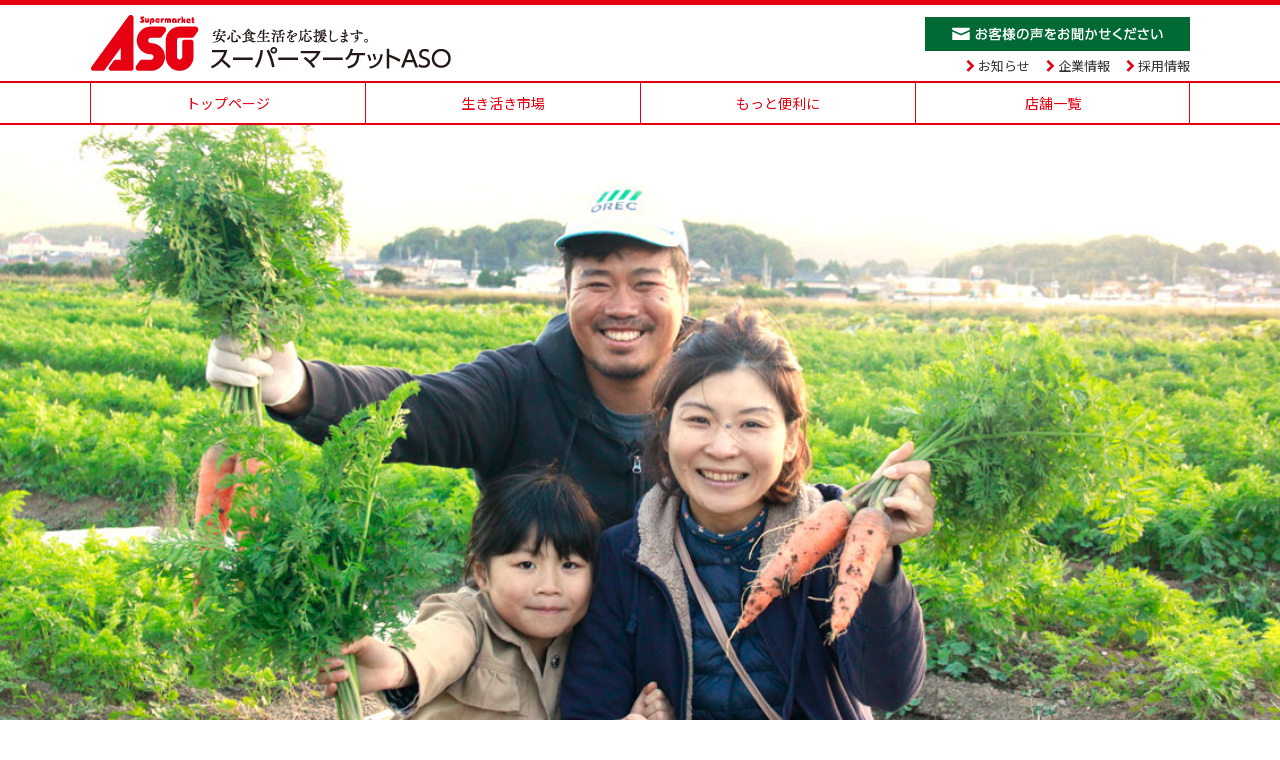

--- FILE ---
content_type: text/html; charset=UTF-8
request_url: https://www.superaso.jp/seisan_post/%E5%8F%A4%E9%87%8E%E9%9A%86%E5%A4%AA%E9%83%8E/
body_size: 35282
content:
<!doctype html>
<html lang="ja">
<head>
<meta charset="UTF-8">
<meta http-equiv="X-UA-Compatible" content="IE=edge">
 <!--viewport設定-->
<!-- <meta id="viewport" name="viewport" content="width=device-width, user-scalable=yes" > -->
<meta name="viewport" content="width=device-width,initial-scale=1">
<meta name="theme-color" content="#e60012">
<meta name="keywords" content="">
<meta name="description" content="">
<!--<link rel="shortcut icon" href="img/favicon.ico">-->
<title>	  古野隆太郎 | 安心食生活を応援します。スーパーマーケットASO</title>
<link href="https://www.superaso.jp/aso/wp-content/themes/super-aso/css/reset.css" rel="stylesheet" type="text/css" >
<link href="https://www.superaso.jp/aso/wp-content/themes/super-aso/css/font-awesome.css" rel="stylesheet" type="text/css" >
<link href="https://www.superaso.jp/aso/wp-content/themes/super-aso/css/common.css" rel="stylesheet" type="text/css" >

<!-- google-font-api -->
<link href="https://fonts.googleapis.com/earlyaccess/sawarabimincho.css" rel="stylesheet" >

<!--pc-css-->
<link href="https://www.superaso.jp/aso/wp-content/themes/super-aso/style.css" rel="stylesheet" type="text/css" media="screen and ( min-width: 1100px )">

<!--sp-css-->
<link href="https://www.superaso.jp/aso/wp-content/themes/super-aso/sp_style.css" rel="stylesheet" type="text/css" media="screen and ( max-width:1099px )">



                <!--pc-market1-css-->
        <link href="https://www.superaso.jp/aso/wp-content/themes/super-aso/css/market1.css" rel="stylesheet" type="text/css" media="only screen and ( min-width: 1100px )">

        <!--sp-market1-css-->
        <link href="https://www.superaso.jp/aso/wp-content/themes/super-aso/css/sp_market1.css" rel="stylesheet" type="text/css" media="only screen and ( max-width: 1099px )">
    
    
    

<!--[if lt IE 9]>
    <script type="text/javascript" src="https://www.superaso.jp/aso/wp-content/themes/super-aso/js/html5shiv.js"></script>
    <script type="text/javascript" src="https://www.superaso.jp/aso/wp-content/themes/super-aso/js/selectivizr.js"></script>
    <script type="text/javascript" src="https://www.superaso.jp/aso/wp-content/themes/super-aso/js/respond.min.js"></script>
<![endif]-->
<style>
  header nav li {
      width: calc(100%/4)!important;
  }
	footer #fnav  li {
		width: calc(100%/4)!important;
	}
	footer #fnav li .tit {
    width: 100%!important;
}
	footer #fnav li .menu {
    width: 100%!important;
}
	  @media only screen and (max-width: 1099px){
header nav li {
    width: 100%!important;
}
	}
</style>
<meta name='robots' content='max-image-preview:large' />
	<style>img:is([sizes="auto" i], [sizes^="auto," i]) { contain-intrinsic-size: 3000px 1500px }</style>
	<script type="text/javascript">
/* <![CDATA[ */
window._wpemojiSettings = {"baseUrl":"https:\/\/s.w.org\/images\/core\/emoji\/16.0.1\/72x72\/","ext":".png","svgUrl":"https:\/\/s.w.org\/images\/core\/emoji\/16.0.1\/svg\/","svgExt":".svg","source":{"concatemoji":"https:\/\/www.superaso.jp\/aso\/wp-includes\/js\/wp-emoji-release.min.js?ver=6.8.3"}};
/*! This file is auto-generated */
!function(s,n){var o,i,e;function c(e){try{var t={supportTests:e,timestamp:(new Date).valueOf()};sessionStorage.setItem(o,JSON.stringify(t))}catch(e){}}function p(e,t,n){e.clearRect(0,0,e.canvas.width,e.canvas.height),e.fillText(t,0,0);var t=new Uint32Array(e.getImageData(0,0,e.canvas.width,e.canvas.height).data),a=(e.clearRect(0,0,e.canvas.width,e.canvas.height),e.fillText(n,0,0),new Uint32Array(e.getImageData(0,0,e.canvas.width,e.canvas.height).data));return t.every(function(e,t){return e===a[t]})}function u(e,t){e.clearRect(0,0,e.canvas.width,e.canvas.height),e.fillText(t,0,0);for(var n=e.getImageData(16,16,1,1),a=0;a<n.data.length;a++)if(0!==n.data[a])return!1;return!0}function f(e,t,n,a){switch(t){case"flag":return n(e,"\ud83c\udff3\ufe0f\u200d\u26a7\ufe0f","\ud83c\udff3\ufe0f\u200b\u26a7\ufe0f")?!1:!n(e,"\ud83c\udde8\ud83c\uddf6","\ud83c\udde8\u200b\ud83c\uddf6")&&!n(e,"\ud83c\udff4\udb40\udc67\udb40\udc62\udb40\udc65\udb40\udc6e\udb40\udc67\udb40\udc7f","\ud83c\udff4\u200b\udb40\udc67\u200b\udb40\udc62\u200b\udb40\udc65\u200b\udb40\udc6e\u200b\udb40\udc67\u200b\udb40\udc7f");case"emoji":return!a(e,"\ud83e\udedf")}return!1}function g(e,t,n,a){var r="undefined"!=typeof WorkerGlobalScope&&self instanceof WorkerGlobalScope?new OffscreenCanvas(300,150):s.createElement("canvas"),o=r.getContext("2d",{willReadFrequently:!0}),i=(o.textBaseline="top",o.font="600 32px Arial",{});return e.forEach(function(e){i[e]=t(o,e,n,a)}),i}function t(e){var t=s.createElement("script");t.src=e,t.defer=!0,s.head.appendChild(t)}"undefined"!=typeof Promise&&(o="wpEmojiSettingsSupports",i=["flag","emoji"],n.supports={everything:!0,everythingExceptFlag:!0},e=new Promise(function(e){s.addEventListener("DOMContentLoaded",e,{once:!0})}),new Promise(function(t){var n=function(){try{var e=JSON.parse(sessionStorage.getItem(o));if("object"==typeof e&&"number"==typeof e.timestamp&&(new Date).valueOf()<e.timestamp+604800&&"object"==typeof e.supportTests)return e.supportTests}catch(e){}return null}();if(!n){if("undefined"!=typeof Worker&&"undefined"!=typeof OffscreenCanvas&&"undefined"!=typeof URL&&URL.createObjectURL&&"undefined"!=typeof Blob)try{var e="postMessage("+g.toString()+"("+[JSON.stringify(i),f.toString(),p.toString(),u.toString()].join(",")+"));",a=new Blob([e],{type:"text/javascript"}),r=new Worker(URL.createObjectURL(a),{name:"wpTestEmojiSupports"});return void(r.onmessage=function(e){c(n=e.data),r.terminate(),t(n)})}catch(e){}c(n=g(i,f,p,u))}t(n)}).then(function(e){for(var t in e)n.supports[t]=e[t],n.supports.everything=n.supports.everything&&n.supports[t],"flag"!==t&&(n.supports.everythingExceptFlag=n.supports.everythingExceptFlag&&n.supports[t]);n.supports.everythingExceptFlag=n.supports.everythingExceptFlag&&!n.supports.flag,n.DOMReady=!1,n.readyCallback=function(){n.DOMReady=!0}}).then(function(){return e}).then(function(){var e;n.supports.everything||(n.readyCallback(),(e=n.source||{}).concatemoji?t(e.concatemoji):e.wpemoji&&e.twemoji&&(t(e.twemoji),t(e.wpemoji)))}))}((window,document),window._wpemojiSettings);
/* ]]> */
</script>
<style id='wp-emoji-styles-inline-css' type='text/css'>

	img.wp-smiley, img.emoji {
		display: inline !important;
		border: none !important;
		box-shadow: none !important;
		height: 1em !important;
		width: 1em !important;
		margin: 0 0.07em !important;
		vertical-align: -0.1em !important;
		background: none !important;
		padding: 0 !important;
	}
</style>
<link rel='stylesheet' id='wp-block-library-css' href='https://www.superaso.jp/aso/wp-includes/css/dist/block-library/style.min.css?ver=6.8.3' type='text/css' media='all' />
<style id='classic-theme-styles-inline-css' type='text/css'>
/*! This file is auto-generated */
.wp-block-button__link{color:#fff;background-color:#32373c;border-radius:9999px;box-shadow:none;text-decoration:none;padding:calc(.667em + 2px) calc(1.333em + 2px);font-size:1.125em}.wp-block-file__button{background:#32373c;color:#fff;text-decoration:none}
</style>
<style id='global-styles-inline-css' type='text/css'>
:root{--wp--preset--aspect-ratio--square: 1;--wp--preset--aspect-ratio--4-3: 4/3;--wp--preset--aspect-ratio--3-4: 3/4;--wp--preset--aspect-ratio--3-2: 3/2;--wp--preset--aspect-ratio--2-3: 2/3;--wp--preset--aspect-ratio--16-9: 16/9;--wp--preset--aspect-ratio--9-16: 9/16;--wp--preset--color--black: #000000;--wp--preset--color--cyan-bluish-gray: #abb8c3;--wp--preset--color--white: #ffffff;--wp--preset--color--pale-pink: #f78da7;--wp--preset--color--vivid-red: #cf2e2e;--wp--preset--color--luminous-vivid-orange: #ff6900;--wp--preset--color--luminous-vivid-amber: #fcb900;--wp--preset--color--light-green-cyan: #7bdcb5;--wp--preset--color--vivid-green-cyan: #00d084;--wp--preset--color--pale-cyan-blue: #8ed1fc;--wp--preset--color--vivid-cyan-blue: #0693e3;--wp--preset--color--vivid-purple: #9b51e0;--wp--preset--gradient--vivid-cyan-blue-to-vivid-purple: linear-gradient(135deg,rgba(6,147,227,1) 0%,rgb(155,81,224) 100%);--wp--preset--gradient--light-green-cyan-to-vivid-green-cyan: linear-gradient(135deg,rgb(122,220,180) 0%,rgb(0,208,130) 100%);--wp--preset--gradient--luminous-vivid-amber-to-luminous-vivid-orange: linear-gradient(135deg,rgba(252,185,0,1) 0%,rgba(255,105,0,1) 100%);--wp--preset--gradient--luminous-vivid-orange-to-vivid-red: linear-gradient(135deg,rgba(255,105,0,1) 0%,rgb(207,46,46) 100%);--wp--preset--gradient--very-light-gray-to-cyan-bluish-gray: linear-gradient(135deg,rgb(238,238,238) 0%,rgb(169,184,195) 100%);--wp--preset--gradient--cool-to-warm-spectrum: linear-gradient(135deg,rgb(74,234,220) 0%,rgb(151,120,209) 20%,rgb(207,42,186) 40%,rgb(238,44,130) 60%,rgb(251,105,98) 80%,rgb(254,248,76) 100%);--wp--preset--gradient--blush-light-purple: linear-gradient(135deg,rgb(255,206,236) 0%,rgb(152,150,240) 100%);--wp--preset--gradient--blush-bordeaux: linear-gradient(135deg,rgb(254,205,165) 0%,rgb(254,45,45) 50%,rgb(107,0,62) 100%);--wp--preset--gradient--luminous-dusk: linear-gradient(135deg,rgb(255,203,112) 0%,rgb(199,81,192) 50%,rgb(65,88,208) 100%);--wp--preset--gradient--pale-ocean: linear-gradient(135deg,rgb(255,245,203) 0%,rgb(182,227,212) 50%,rgb(51,167,181) 100%);--wp--preset--gradient--electric-grass: linear-gradient(135deg,rgb(202,248,128) 0%,rgb(113,206,126) 100%);--wp--preset--gradient--midnight: linear-gradient(135deg,rgb(2,3,129) 0%,rgb(40,116,252) 100%);--wp--preset--font-size--small: 13px;--wp--preset--font-size--medium: 20px;--wp--preset--font-size--large: 36px;--wp--preset--font-size--x-large: 42px;--wp--preset--spacing--20: 0.44rem;--wp--preset--spacing--30: 0.67rem;--wp--preset--spacing--40: 1rem;--wp--preset--spacing--50: 1.5rem;--wp--preset--spacing--60: 2.25rem;--wp--preset--spacing--70: 3.38rem;--wp--preset--spacing--80: 5.06rem;--wp--preset--shadow--natural: 6px 6px 9px rgba(0, 0, 0, 0.2);--wp--preset--shadow--deep: 12px 12px 50px rgba(0, 0, 0, 0.4);--wp--preset--shadow--sharp: 6px 6px 0px rgba(0, 0, 0, 0.2);--wp--preset--shadow--outlined: 6px 6px 0px -3px rgba(255, 255, 255, 1), 6px 6px rgba(0, 0, 0, 1);--wp--preset--shadow--crisp: 6px 6px 0px rgba(0, 0, 0, 1);}:where(.is-layout-flex){gap: 0.5em;}:where(.is-layout-grid){gap: 0.5em;}body .is-layout-flex{display: flex;}.is-layout-flex{flex-wrap: wrap;align-items: center;}.is-layout-flex > :is(*, div){margin: 0;}body .is-layout-grid{display: grid;}.is-layout-grid > :is(*, div){margin: 0;}:where(.wp-block-columns.is-layout-flex){gap: 2em;}:where(.wp-block-columns.is-layout-grid){gap: 2em;}:where(.wp-block-post-template.is-layout-flex){gap: 1.25em;}:where(.wp-block-post-template.is-layout-grid){gap: 1.25em;}.has-black-color{color: var(--wp--preset--color--black) !important;}.has-cyan-bluish-gray-color{color: var(--wp--preset--color--cyan-bluish-gray) !important;}.has-white-color{color: var(--wp--preset--color--white) !important;}.has-pale-pink-color{color: var(--wp--preset--color--pale-pink) !important;}.has-vivid-red-color{color: var(--wp--preset--color--vivid-red) !important;}.has-luminous-vivid-orange-color{color: var(--wp--preset--color--luminous-vivid-orange) !important;}.has-luminous-vivid-amber-color{color: var(--wp--preset--color--luminous-vivid-amber) !important;}.has-light-green-cyan-color{color: var(--wp--preset--color--light-green-cyan) !important;}.has-vivid-green-cyan-color{color: var(--wp--preset--color--vivid-green-cyan) !important;}.has-pale-cyan-blue-color{color: var(--wp--preset--color--pale-cyan-blue) !important;}.has-vivid-cyan-blue-color{color: var(--wp--preset--color--vivid-cyan-blue) !important;}.has-vivid-purple-color{color: var(--wp--preset--color--vivid-purple) !important;}.has-black-background-color{background-color: var(--wp--preset--color--black) !important;}.has-cyan-bluish-gray-background-color{background-color: var(--wp--preset--color--cyan-bluish-gray) !important;}.has-white-background-color{background-color: var(--wp--preset--color--white) !important;}.has-pale-pink-background-color{background-color: var(--wp--preset--color--pale-pink) !important;}.has-vivid-red-background-color{background-color: var(--wp--preset--color--vivid-red) !important;}.has-luminous-vivid-orange-background-color{background-color: var(--wp--preset--color--luminous-vivid-orange) !important;}.has-luminous-vivid-amber-background-color{background-color: var(--wp--preset--color--luminous-vivid-amber) !important;}.has-light-green-cyan-background-color{background-color: var(--wp--preset--color--light-green-cyan) !important;}.has-vivid-green-cyan-background-color{background-color: var(--wp--preset--color--vivid-green-cyan) !important;}.has-pale-cyan-blue-background-color{background-color: var(--wp--preset--color--pale-cyan-blue) !important;}.has-vivid-cyan-blue-background-color{background-color: var(--wp--preset--color--vivid-cyan-blue) !important;}.has-vivid-purple-background-color{background-color: var(--wp--preset--color--vivid-purple) !important;}.has-black-border-color{border-color: var(--wp--preset--color--black) !important;}.has-cyan-bluish-gray-border-color{border-color: var(--wp--preset--color--cyan-bluish-gray) !important;}.has-white-border-color{border-color: var(--wp--preset--color--white) !important;}.has-pale-pink-border-color{border-color: var(--wp--preset--color--pale-pink) !important;}.has-vivid-red-border-color{border-color: var(--wp--preset--color--vivid-red) !important;}.has-luminous-vivid-orange-border-color{border-color: var(--wp--preset--color--luminous-vivid-orange) !important;}.has-luminous-vivid-amber-border-color{border-color: var(--wp--preset--color--luminous-vivid-amber) !important;}.has-light-green-cyan-border-color{border-color: var(--wp--preset--color--light-green-cyan) !important;}.has-vivid-green-cyan-border-color{border-color: var(--wp--preset--color--vivid-green-cyan) !important;}.has-pale-cyan-blue-border-color{border-color: var(--wp--preset--color--pale-cyan-blue) !important;}.has-vivid-cyan-blue-border-color{border-color: var(--wp--preset--color--vivid-cyan-blue) !important;}.has-vivid-purple-border-color{border-color: var(--wp--preset--color--vivid-purple) !important;}.has-vivid-cyan-blue-to-vivid-purple-gradient-background{background: var(--wp--preset--gradient--vivid-cyan-blue-to-vivid-purple) !important;}.has-light-green-cyan-to-vivid-green-cyan-gradient-background{background: var(--wp--preset--gradient--light-green-cyan-to-vivid-green-cyan) !important;}.has-luminous-vivid-amber-to-luminous-vivid-orange-gradient-background{background: var(--wp--preset--gradient--luminous-vivid-amber-to-luminous-vivid-orange) !important;}.has-luminous-vivid-orange-to-vivid-red-gradient-background{background: var(--wp--preset--gradient--luminous-vivid-orange-to-vivid-red) !important;}.has-very-light-gray-to-cyan-bluish-gray-gradient-background{background: var(--wp--preset--gradient--very-light-gray-to-cyan-bluish-gray) !important;}.has-cool-to-warm-spectrum-gradient-background{background: var(--wp--preset--gradient--cool-to-warm-spectrum) !important;}.has-blush-light-purple-gradient-background{background: var(--wp--preset--gradient--blush-light-purple) !important;}.has-blush-bordeaux-gradient-background{background: var(--wp--preset--gradient--blush-bordeaux) !important;}.has-luminous-dusk-gradient-background{background: var(--wp--preset--gradient--luminous-dusk) !important;}.has-pale-ocean-gradient-background{background: var(--wp--preset--gradient--pale-ocean) !important;}.has-electric-grass-gradient-background{background: var(--wp--preset--gradient--electric-grass) !important;}.has-midnight-gradient-background{background: var(--wp--preset--gradient--midnight) !important;}.has-small-font-size{font-size: var(--wp--preset--font-size--small) !important;}.has-medium-font-size{font-size: var(--wp--preset--font-size--medium) !important;}.has-large-font-size{font-size: var(--wp--preset--font-size--large) !important;}.has-x-large-font-size{font-size: var(--wp--preset--font-size--x-large) !important;}
:where(.wp-block-post-template.is-layout-flex){gap: 1.25em;}:where(.wp-block-post-template.is-layout-grid){gap: 1.25em;}
:where(.wp-block-columns.is-layout-flex){gap: 2em;}:where(.wp-block-columns.is-layout-grid){gap: 2em;}
:root :where(.wp-block-pullquote){font-size: 1.5em;line-height: 1.6;}
</style>
<link rel='stylesheet' id='wp-pagenavi-css' href='https://www.superaso.jp/aso/wp-content/plugins/wp-pagenavi/pagenavi-css.css?ver=2.70' type='text/css' media='all' />
<link rel="https://api.w.org/" href="https://www.superaso.jp/wp-json/" /><link rel="EditURI" type="application/rsd+xml" title="RSD" href="https://www.superaso.jp/aso/xmlrpc.php?rsd" />
<meta name="generator" content="WordPress 6.8.3" />
<link rel="canonical" href="https://www.superaso.jp/seisan_post/%e5%8f%a4%e9%87%8e%e9%9a%86%e5%a4%aa%e9%83%8e/" />
<link rel='shortlink' href='https://www.superaso.jp/?p=688' />
<link rel="alternate" title="oEmbed (JSON)" type="application/json+oembed" href="https://www.superaso.jp/wp-json/oembed/1.0/embed?url=https%3A%2F%2Fwww.superaso.jp%2Fseisan_post%2F%25e5%258f%25a4%25e9%2587%258e%25e9%259a%2586%25e5%25a4%25aa%25e9%2583%258e%2F" />
<link rel="alternate" title="oEmbed (XML)" type="text/xml+oembed" href="https://www.superaso.jp/wp-json/oembed/1.0/embed?url=https%3A%2F%2Fwww.superaso.jp%2Fseisan_post%2F%25e5%258f%25a4%25e9%2587%258e%25e9%259a%2586%25e5%25a4%25aa%25e9%2583%258e%2F&#038;format=xml" />
<script>
  (function(i,s,o,g,r,a,m){i['GoogleAnalyticsObject']=r;i[r]=i[r]||function(){
  (i[r].q=i[r].q||[]).push(arguments)},i[r].l=1*new Date();a=s.createElement(o),
  m=s.getElementsByTagName(o)[0];a.async=1;a.src=g;m.parentNode.insertBefore(a,m)
  })(window,document,'script','https://www.google-analytics.com/analytics.js','ga');

  ga('create', 'UA-98736991-1', 'auto');
  ga('send', 'pageview');
</script>
<!-- Global site tag (gtag.js) - Google Analytics -->
<script async src="https://www.googletagmanager.com/gtag/js?id=G-Q4SS8MXWRQ"></script>
<script>
  window.dataLayer = window.dataLayer || [];
  function gtag(){dataLayer.push(arguments);}
  gtag('js', new Date());

  gtag('config', 'G-Q4SS8MXWRQ');
</script>
</head>

<body class="wp-singular seisan_post-template-default single single-seisan_post postid-688 wp-theme-super-aso" data-navi="scue">

<!--header-->
<header>
    <section>
        <h1><a href="https://www.superaso.jp"><img src="https://www.superaso.jp/aso/wp-content/themes/super-aso/img/common/logo.png" alt="Supermarket ASO"><img src="https://www.superaso.jp/aso/wp-content/themes/super-aso/img/common/logo_sub.png" alt="安心食生活を応援します。スーパーマーケットASO" class="pc"></a></h1>
        <div class="hbtn">
            <a href="https://www.superaso.jp/contact/"><img src="https://www.superaso.jp/aso/wp-content/themes/super-aso/img/common/hbtn.png" alt="お客様の声をお聞かせください"></a>
            <ul>
                <li><a href="https://www.superaso.jp/news_list/"><i class="fa fa-chevron-right" aria-hidden="true"></i>お知らせ</a></li>
                <li><a href="https://www.superaso.jp/company/"><i class="fa fa-chevron-right" aria-hidden="true"></i>企業情報</a></li>
                <li><a href="https://www.superaso.jp/recruit/"><i class="fa fa-chevron-right" aria-hidden="true"></i>採用情報</a></li>
            </ul>
        </div>
    </section>
    <nav data-navi="menu">
        <ul>
            <li ><a href="https://www.superaso.jp">トップページ</a></li>
            <li ><a href="https://www.superaso.jp/market/">生き活き市場</a></li>
            <li ><a href="https://www.superaso.jp/convenient/">もっと便利に</a></li>
            <li ><a href="https://www.superaso.jp/shop_list/">店舗一覧</a></li>
        </ul>
        <ul class="sp">
            <li><a href="https://www.superaso.jp/news_list/"><i class="fa fa-chevron-right" aria-hidden="true"></i>お知らせ</a></li>
            <li><a href="https://www.superaso.jp/company/"><i class="fa fa-chevron-right" aria-hidden="true"></i>企業情報</a></li>
            <li class="tit"><a href="https://www.superaso.jp/voice/"><i class="fa fa-chevron-right" aria-hidden="true"></i>お客様の声</a></li>
            <li><a href="https://www.superaso.jp/agreement/"><i class="fa fa-chevron-right" aria-hidden="true"></i>利用規約</a></li>
            <li><a href="https://www.superaso.jp/privacy/"><i class="fa fa-chevron-right" aria-hidden="true"></i>個人情報保護方針</a></li><li ><a href="https://www.superaso.jp/recruit/"><i class="fa fa-chevron-right" aria-hidden="true"></i>採用情報</a></li>
            <li><a href="https://www.superaso.jp/contact/"><i class="fa fa-envelope" aria-hidden="true"></i>お客様の声をお聞かせください</a></li>
        </ul>
    </nav>

    <div id="spMenuBtn" class="sp">
        <a class="menu-trigger" href="javascript:void(0);">
            <span></span>
            <span></span>
            <span></span>
        </a>
    </div>

</header>

<!-- main -->
<main>

<div id="main" class="">


<!-- FV -->
<div id="se1" style="background-image:url(https://www.superaso.jp/aso/wp-content/uploads/2019/04/aso001.jpg);" ></div>

<div id="se2" class="articleWrap">
    <article>
        <div class="article">
            <header>
                <h2 style="line-height:1.4;">合鴨農法で育むお米と野菜</h2>
            </header>
            <section>
                <div class="seInner">

                <p class="txtStyle1">
                    古野隆太郎さん
                    ／合鴨家族 古野農場／嘉穂郡                                        ／農業歴：6年                    <br>主な生産物：お米、人参、カボチャ、ニラなど                </p>
									<div class="movie-box">
						<iframe width="560" height="315" src="https://www.youtube.com/embed/WAoXhWx1xNs" frameborder="0" allow="accelerometer; autoplay; encrypted-media; gyroscope; picture-in-picture" allowfullscreen></iframe>					</div>
				                                    <p class="txtStyle2">お米を中心に、人参やジャガイモ、カボチャなど約60種類の野菜を生産しています。特徴的なのは、古野農場では合鴨農法を取り入れているということです。</p>
                
                <div id="innerBox1" class="clearfix">

                                                                <div class="box1"><img src="https://www.superaso.jp/aso/wp-content/uploads/2019/04/aso002.jpg" alt="合鴨農法だからこそ"></div>
                        <div class="box1">
                            <h3>合鴨農法だからこそ</h3>
                            <p class="txtStyle3">合鴨農法とはその名の通り、合鴨を水田の中で放し飼いをする農法です。合鴨が雑草や害虫の駆除をしてくれます。それまで手作業でやっていた草取りなどの手間を省くことができるようになり、お米以外にも野菜を作る余裕ができました。<br />
ちなみに、野菜にはおいしい個体の見分け方があります。たとえば人参。人参は葉の緑色が薄いものがおすすめです。甘みがあり味に癖がないので、子どもでも食べやすいです。</p>
                        </div>
                                                                                    <div class="box1">
                            <h3>家族に喜んでもらうために</h3>
                            <p class="txtStyle3">「売るためではなく、家族に喜んでもらうために作る」。それが私の農業に対する考え方です。売ることだけを考えれば、今のように多様な野菜をつくるのではなく、お米だけをつくれば効率はいいのかもしれません。ですが家族のことを考えると、お米だけでなく野菜もあった方が喜んでくれるのではないかと考えています。お客さまに対しても、同じ思いで野菜づくりに取り組んでいます。</p>
                        </div>
                        <div class="box1"><img src="https://www.superaso.jp/aso/wp-content/uploads/2019/04/aso003.jpg" alt="家族に喜んでもらうために"></div>
                                                                                    <div class="box1"><img src="https://www.superaso.jp/aso/wp-content/uploads/2019/04/aso004.jpg" alt="身近な人に目を向けて"></div>
                        <div class="box1">
                            <h3>身近な人に目を向けて</h3>
                            <p class="txtStyle3">古野農場の農作物は通販にも出品しており、おかげさまで全国から注文をいただいています。今後も通販は続けていきますが、改めて原点に立ち返り、家族や友人、地元の人たちに喜んでもらえるように頑張っていきます。</p>
                        </div>
                                        
                </div>

                <div id="innerBox2" class="clearfix">

                                            <div class="box2"><img src="https://www.superaso.jp/aso/wp-content/uploads/2019/04/aso005-230x150.jpg" alt="古野隆太郎1"></div>
                                            <div class="box2"><img src="https://www.superaso.jp/aso/wp-content/uploads/2019/04/aso006-230x150.jpg" alt="古野隆太郎2"></div>
                    
                </div>

                <div id="innerBox3">
                    <h3>古野隆太郎さんの作物が入手できる店舗</h3>

                                            <ul>
                                                    <li><a href="https://www.superaso.jp/shop_list/#pageLink2"><span>新飯塚</span></a></li>
                                                    <li><a href="https://www.superaso.jp/shop_list/#pageLink3"><span>稲築</span></a></li>
                                                    <li><a href="https://www.superaso.jp/shop_list/#pageLink10"><span>昭和通</span></a></li>
                                                </ul>
                    
                </div>

                </div>
            </section>
        </div>
    </article>
</div><!-- /#se2 -->



<!--私たちが作りました-->
<div id="se3" class="articleWrap">
    <article>
        <div class="article">
            <header>
                <h2>その他の生産者</h2>
            </header>
            <section>
                <div class="seInner clearfix">
                    <div class="boxWrap2">

                                                                     
                            <div class="box">
                                <h3>障がい者の方々と作る、おいしいお漬物</h3>
                                <p class="innerText2">地元の野菜とレシピを使った加工品を、施設内の工房で生産しています。
施設の利用者さんたちが一生懸命作ったらっきょう漬けやピクルス...</p>
                                <p class="innerImg2">

                                                                    <img src="https://www.superaso.jp/aso/wp-content/uploads/2020/03/D_MG_0045-250x170.jpg" alt="社会福祉法人筑穂福祉会　セルプちくほ">
                                </p>
                                <div class="linkBox"><a href="https://www.superaso.jp/seisan_post/%e7%a4%be%e4%bc%9a%e7%a6%8f%e7%a5%89%e6%b3%95%e4%ba%ba%e7%ad%91%e7%a9%82%e7%a6%8f%e7%a5%89%e4%bc%9a%e3%80%80%e3%82%bb%e3%83%ab%e3%83%97%e3%81%a1%e3%81%8f%e3%81%bb/"><span>詳しく見る</span></a></div>
                            </div>

                       
                            <div class="box">
                                <h3>たくさんの人に愛される葡萄を育てています</h3>
                                <p class="innerText2">祖父から継いだ50年の歴史がある葡萄園で15種以上の品種を育てています。直売所も併設していて、毎年たくさんの人が市来葡萄園を訪れます。</p>
                                <p class="innerImg2">

                                                                    <img src="https://www.superaso.jp/aso/wp-content/uploads/2020/02/ichiki-250x170.jpg" alt="市来葡萄園　市来 繁俊">
                                </p>
                                <div class="linkBox"><a href="https://www.superaso.jp/seisan_post/%e5%b8%82%e6%9d%a5%e8%91%a1%e8%90%84%e5%9c%92/"><span>詳しく見る</span></a></div>
                            </div>

                       
                            <div class="box">
                                <h3>おいしいお野菜を直方リハビリセンター利用者さんと楽しんで作っています</h3>
                                <p class="innerText2">社会福祉法人緑樹会ではシイタケを年中、キクラゲを春と秋に出荷しています。その他年間を通じて、ほうれん草、水菜、オクラ、トマト、チン...</p>
                                <p class="innerImg2">

                                                                    <img src="https://www.superaso.jp/aso/wp-content/uploads/2020/01/01-250x170.jpg" alt="社会福祉法人緑樹会">
                                </p>
                                <div class="linkBox"><a href="https://www.superaso.jp/seisan_post/%e7%a4%be%e4%bc%9a%e7%a6%8f%e7%a5%89%e6%b3%95%e4%ba%ba%e7%b7%91%e6%a8%b9%e4%bc%9a/"><span>詳しく見る</span></a></div>
                            </div>

                                              
                    </div><!-- /.boxWrap2 -->
                    <div class="listLinkBox1">
                        <a href="https://www.superaso.jp/market/"><span>一覧を見る</span></a>
                    </div>
                </div>
            </section>
        </div>
    </article>
</div><!-- /#se3 -->


</div>

</main>

<!--footer-->
<footer>
    <section class="fbnr">
        <p><span>安心食生活を応援します。</span></p>
    </section>
    <section class="fnavbox">
        <div id="flogo"><img src="https://www.superaso.jp/aso/wp-content/themes/super-aso/img/common/flogo.png" alt="Supermarket ASO"></div>
        <ul id="fnav" class="pc">
            <li>
                <ul>
                    <li class="tit"><a href="https://www.superaso.jp">トップページ</a></li>
                    <li class="menu"><a href="https://www.superaso.jp/shop_list/">チラシを見る</a></li>
                </ul>
            </li>
            <li>
                <ul>
                    <li class="tit"><a href="https://www.superaso.jp/market/">生き活き市場</a></li>
                    <li class="menu"><a href="https://www.superaso.jp/market/">生き活き市場</a></li>
                    <li class="menu"><a href="https://www.superaso.jp/market/#se2">生産者の声</a></li>
                </ul>
            </li>
            <!--<li>
                <ul>
                    <!--<li class="tit"><a href="https://www.superaso.jp/rank/">売れ筋ランキング</a></li>
                    <!-- <li><a href="https://www.superaso.jp/ranking/">生き活きランキング</a></li>
                    <li><a href="https://www.superaso.jp/ranking/">お惣菜ランキング</a></li>
                    <li><a href="https://www.superaso.jp/ranking/">ベーカリーランキング</a></li>
                </ul>
            </li>-->
            <li>
                <ul>
                    <li class="tit"><a href="https://www.superaso.jp/convenient/">もっと便利に</a></li>
                    <li class="menu"><a href="https://www.superaso.jp/convenient/">イベントカレンダー</a></li>
                    <li class="menu"><a href="https://www.superaso.jp/convenient/#se8">キャッシュレス決済について</a></li>
                    <li class="menu"><a href="https://www.superaso.jp/convenient/#se3">宅配サービス</a></li>
                    <li class="menu"><a href="https://www.superaso.jp/convenient/#se6">RO水</a></li>
                </ul>
            </li>
            <li>
                <ul>
                    <li class="tit"><a href="https://www.superaso.jp/shop_list/">店舗一覧</a></li>
                    <li class="tit"><a href="https://www.superaso.jp/voice/">お客様の声</a></li>
                    <li class="tit"><a href="https://www.superaso.jp/news_list/">お知らせ</a></li>
                </ul>
            </li>
        </ul>
        <div id="fnav2" class="pc">
            <ul>
                <li><a href="https://www.superaso.jp/company/"><i class="fa fa-chevron-right" aria-hidden="true"></i>企業情報</a></li>
                <li><a href="https://www.superaso.jp/recruit/"><i class="fa fa-chevron-right" aria-hidden="true"></i>採用情報</a></li>
                <li><a href="https://www.superaso.jp/agreement/"><i class="fa fa-chevron-right" aria-hidden="true"></i>利用規約</a></li>
                <li><a href="https://www.superaso.jp/privacy/"><i class="fa fa-chevron-right" aria-hidden="true"></i>個人情報保護方針</a></li>
                <li><a href="https://www.aso-group.jp/" target="_blank"><i class="fa fa-chevron-right" aria-hidden="true"></i>麻生グループ</a></li>
                <li><a href="https://www.superaso.jp/contact/"><img src="https://www.superaso.jp/aso/wp-content/themes/super-aso/img/common/hbtn.png" alt="お客様の声をお聞かせください"></a></li>
            </ul>
        </div>
    </section>
    <section class="copy">&copy;superASO&nbsp;all&nbsp;rights&nbsp;reserved.</section>
</footer>
<!--/footer-->

<div id="footFixMenu" class="sp">
    <ul>
        <li><a href="https://www.superaso.jp/shop_list/"><i class="fa fa-file-pdf-o" aria-hidden="true"></i>チラシを見る</a></li>
        <li><a href="https://www.superaso.jp/contact/"><i class="fa fa-envelope" aria-hidden="true"></i>お問い合わせ</a></li>
    </ul>
</div>

<script type="speculationrules">
{"prefetch":[{"source":"document","where":{"and":[{"href_matches":"\/*"},{"not":{"href_matches":["\/aso\/wp-*.php","\/aso\/wp-admin\/*","\/aso\/wp-content\/uploads\/*","\/aso\/wp-content\/*","\/aso\/wp-content\/plugins\/*","\/aso\/wp-content\/themes\/super-aso\/*","\/*\\?(.+)"]}},{"not":{"selector_matches":"a[rel~=\"nofollow\"]"}},{"not":{"selector_matches":".no-prefetch, .no-prefetch a"}}]},"eagerness":"conservative"}]}
</script>

<script src="//ajax.googleapis.com/ajax/libs/jquery/1/jquery.min.js"></script>
<script>
window.jQuery || document.write('<script src="js/jquery.min.js"><\/script>')
</script>
<script type="text/javascript" src="https://www.superaso.jp/aso/wp-content/themes/super-aso/js/jquery.easings.min.js"></script>
<script type="text/javascript" src="https://www.superaso.jp/aso/wp-content/themes/super-aso/js/jquery.matchHeight.min.js"></script>
<script type="text/javascript" src="https://www.superaso.jp/aso/wp-content/themes/super-aso/js/common.js"></script>


            <script type="text/javascript">
            $(function() {
                $('.boxWrap2 .box').matchHeight();
            });
        </script>
    
</body>
</html>


--- FILE ---
content_type: text/css
request_url: https://www.superaso.jp/aso/wp-content/themes/super-aso/css/reset.css
body_size: 1158
content:
/* html5doctor.com Reset Stylesheet
v1.6.1
Last Updated: 2010-09-17
Author: Richard Clark - http://richclarkdesign.com 
Twitter: @rich_clark
*/

html, body, div, span, object, iframe,
h1, h2, h3, h4, h5, h6, p, blockquote, pre,
abbr, address, cite, code,
del, dfn, em, img, ins, kbd, q, samp,
small, strong, sub, sup, var,
b, i,
dl, dt, dd, ol, ul, li,
fieldset, form, label, legend,
caption, tfoot, thead,
article, aside, canvas, details, figcaption, figure,
footer, header, hgroup, menu, nav, section, summary,
time, mark, audio, video {
    margin:0;
    padding:0;
    border:0;
    outline:0;
    font-size:100%;
    vertical-align:baseline;
    background:transparent;
}
table tbody tr, th, td {
	margin:0;
	padding:0;
	outline:0;
	font-size:100%;
	vertical-align:baseline;
	background:transparent;
}

body {
	line-height:1;
}

article,aside,details,figcaption,figure,
footer,header,hgroup,menu,nav,section { 
	display:block;
}

nav ul,
ul,
ol {
    list-style:none;
}

blockquote, q {
    quotes:none;
}

blockquote:before, blockquote:after,
q:before, q:after {
    content:'';
    content:none;
}

a,
span {
    margin:0;
    padding:0;
    font-size:100%;
    vertical-align:baseline;
    background:transparent; 
	line-height:inherit;
}

/* change colours to suit your needs */
ins {
    background-color:#ff9;
    color:#000;
    text-decoration:none;
}

/* change colours to suit your needs */
mark {
    background-color:#ff9;
    color:#000; 
    font-style:italic;
    font-weight:bold;
}

del {
    text-decoration: line-through;
}

abbr[title], dfn[title] {
    border-bottom:1px dotted;
    cursor:help;
}

table {
    border-collapse:collapse;
    border-spacing:0;
}

/* change border colour to suit your needs */
hr {
    display:block;
    height:1px;
    border:0;
    border-top:1px solid #cccccc;
    margin:1em 0;
    padding:0;
}

input, select {
    vertical-align:middle;
}

/**/
body {
	font:13px/1.231 arial,helvetica,clean,sans-serif;
	-webkit-text-size-adjust: 100%;

*font-size:small; /* for IE */*font:x-small; /* for IE in quirks mode */		background-color: #FFF;

}
table {font-size:inherit;font:100%;}

/**
 * 99% for safari; 100% is too large
 */
select,input,button,textarea {font:99% arial,helvetica,clean,sans-serif;}

/**
 * Bump up !IE to get to 13px equivalent
 */
pre,code,kbd,samp,tt{font-family:monospace;*font-size:108%;line-height:100%;}



/*
	clearfix
*******************************/
.clearfix:after { content: " ";  display: block; visibility: hidden; clear: both; height: 0.1px; font-size: 0.1em; line-height: 0;  }
.clearfix {display: inline-block;}
/* Hides from IE-mac \*/
* html .clearfix {height: 1%;}
.clearfix {display: block;}
/* End hide from IE-mac */
.clearfix {
	zoom: 1; /* for IE5.5 - IE7 */
}


/*
	replaceImg
*******************************/
.replaceImg { text-indent: -9999px; overflow: hidden; background-repeat: no-repeat;}

--- FILE ---
content_type: text/css
request_url: https://www.superaso.jp/aso/wp-content/themes/super-aso/style.css
body_size: 493
content:
@charset "utf-8";
/*
Theme Name:superASO
Theme URI:
Description:WordPressテーマ「superASO」
Author: Scue.inc
Author URI: http://www.superaso.jp/
Version:1.0
*/


/*
    common
******************/
.movie-box{
    padding-bottom:30px
}
#main {
    font-size: 13px;
}
.articleWrap {
    width: 100%;
    margin: 0;
    padding: 0;
}

/* 見出しタグのサイズを調整する */
.articleWrap h2 {
    font-size: 1.6em;
    line-height: 1.4em;
}

.articleWrap h3 {
    font-size: 1.5em;
    line-height: 1.4em;
}

/* 段落のサイズを調整する */
.articleWrap p {
    font-size: 1.2em;
    line-height: 1.5em;
}


.article {
    width: 1100px;
    margin: 0 auto;
}
h2, .sawaFont {
    font-family: "Sawarabi Mincho";
}

.sp {
    display: none !important;
}

/* 準備中ページ ///////////////*/
#main.ranking,
#main.recruit,
#main.voice {
    padding: 100px 0;
}


/* NOT FOUND ///////////////*/
.notFound .seInner {
    padding: 0 0 80px;
}
.notFound h2 {
    margin: 50px 0;
    font-family: "Sawarabi Mincho";
    font-size: 36px;
    line-height: 1.8;
}
.notFound .seInner p {
    width: 600px;
    margin: 0 auto;
    font-family: "Sawarabi Mincho";
    font-size: 16px;
}

.shopLink a{
 margin-bottom:0px!important;
 line-height:1em!important;
}

--- FILE ---
content_type: text/css
request_url: https://www.superaso.jp/aso/wp-content/themes/super-aso/css/market1.css
body_size: 1340
content:
@charset "UTF-8";

#main {
    width: 100%;
    margin: 0 0;
    padding: 0;
}

/* FV エリア ///////////////*/
#se1 {
    width: 100%;
    height: 600px;
    margin-bottom: 30px;
    background-position: center center;
    background-size: cover;
}

#se1.market1 {
    background-image: url(../img/market1_img1.png);
}
#se1.market2 {
    background-image: url(../img/market2_img1.png);
}
#se1.market3 {
    background-image: url(../img/market3_img1.png);
}

/* 安心・安全にこだわった おいしい野菜づくり。 ///////////////*/
#se2 {
    margin-bottom: 30px;
}
#se2 h2 {
    margin-bottom: 25px;
    font-family: "Sawarabi Mincho";
    font-size: 36px;
    line-height: 1.8;
}

#se2 .txtStyle1 {
    margin-bottom: 30px;
    font-size: 16px;
    line-height: 1.75;
}
#se2 .txtStyle2 {
    width: 560px;
    margin: 0 auto 30px;
    font-family: "ヒラギノ明朝 ProN W6", "HiraMinProN-W6", "HG明朝E", "ＭＳ Ｐ明朝", "MS PMincho", "MS 明朝", serif;
    font-size: 18px;
    text-align: left;
    line-height: 1.75;
}

#se2 #innerBox1 {
    width: 100%;
    margin-bottom: 30px;
    vertical-align: top;
}

#se2 #innerBox1 .box1 {
    width: 46%;
    display: inline-block;
    margin: 1% 1% 25px;
    vertical-align: top;
}

#se2 #innerBox1 .box1 h3,
#se2 #innerBox1 .box1 p {
    text-align: left;
}
#se2 #innerBox1 .box1 h3 {
    margin-bottom: 15px;
    font-family: "Sawarabi Mincho";
    font-size: 36px;
}
#se2 #innerBox1 .box1 p {
    font-size: 18px;
    line-height: 1.5;
	text-align:justify;
	text-justify: inter-ideograph;
}
#se2 #innerBox2 {
    width: 100%;
    margin-bottom: 30px;
}
#se2 #innerBox2 .box2 {
    width: 22%;
    display: inline-block;
    margin: .25%;
    box-sizing: border-box;
    text-align: center;
}
#se2 #innerBox2 .box2 img {
    width: 100%;
}

#se2 #innerBox3 {
    width: 100%;
    padding: 50px 0;
    
    background-color: #E8EDE6;
}
#se2 #innerBox3 h3 {
    margin-bottom: 20px;
    font-size: 25px;
}
#se2 #innerBox3 ul {
    width: 100%;
    display: block;
    text-align: center;
}
#se2 #innerBox3 li {
    display: inline-block;
    margin: 1%;
}
#se2 #innerBox3 li a {
    display: inline-block;
    padding: 5px 45px;
    background-color: #fff;
    position: relative;
    border: 1px solid #006934;
    box-sizing: border-box;
    text-decoration: none;
}

#se2 #innerBox3 li a:before {
    width: 0%;
    height: 100%;
    content:'';
    display: block;
    position: absolute;
    top: 0;
    right: 50%;
    background-color: #006934;
    z-index: 1;

    -moz-transition-property: all;
    -webkit-transition-property: all;
    -o-transition-property: all;
    -ms-transition-property: all;

    -moz-transition-duration:.5s;
    -webkit-transition-duration:.5s;
    -o-transition-duration:.5s;
    -ms-transition-duration:.5s;

    -moz-transition-timing-function:ease-in-out;
    -webkit-transition-timing-function:ease-in-out;
    -o-transition-timing-function:ease-in-out;
    -ms-transition-timing-function:ease-in-out;
}
#se2 #innerBox3 li a:after {
    width: 0%;
    height: 100%;
    content:'';
    display: block;
    position: absolute;
    top: 0;
    left: 50%;
    background-color: #006934;
    z-index: 1;

    -moz-transition-property: all;
    -webkit-transition-property: all;
    -o-transition-property: all;
    -ms-transition-property: all;

    -moz-transition-duration:.5s;
    -webkit-transition-duration:.5s;
    -o-transition-duration:.5s;
    -ms-transition-duration:.5s;

    -moz-transition-timing-function:ease-in-out;
    -webkit-transition-timing-function:ease-in-out;
    -o-transition-timing-function:ease-in-out;
    -ms-transition-timing-function:ease-in-out;
}
#se2 #innerBox3 li a:hover {
    color: #FFF;
}
#se2 #innerBox3 li a:hover:before,
#se2 #innerBox3 li a:hover:after {
    width: 50%;
}

#se2 #innerBox3 li a span {
    display: inline-block;
    position: relative;
    z-index: 2;
    font-family: "Sawarabi Mincho";
    color: #006934;
    font-size: 15px;
}
#se2 #innerBox3 li a:hover span {
    color: #FFF;
}


#se3 {
    padding: 50px 0 85px;
    background-color: #efefef;
}

#se3 .article {
    text-align: center;
}

#se3 h2 {
    display: inline-block;
    margin-bottom: 50px;
    color: #000;
    font-family: "Sawarabi Mincho";
    font-size: 36px;
    font-weight: normal;
    letter-spacing: .15em;
}

#se3 .boxWrap2 {
    width: 100%;
}

#se3 .boxWrap2 .box {
    width: 30.3%;
    padding: 25px;
    margin: 1%;
    display: inline-block;
    box-sizing: border-box;
    background-color: #FFF;
    /* box-shadow */
    box-shadow:5px 5px 8px 0px rgba( 0, 0, 0, 0.15);
    -moz-box-shadow:5px 5px 8px 0px rgba( 0, 0, 0, 0.15);
    -webkit-box-shadow:5px 5px 8px 0px rgba( 0, 0, 0, 0.15);

    text-align: left;
    vertical-align: top;
}

#se3 h3 {
    margin-bottom: 10px;
    font-family: "ヒラギノ明朝 ProN W6", "HiraMinProN-W6", "HG明朝E", "ＭＳ Ｐ明朝", "MS PMincho", "MS 明朝", serif;
    font-size: 30px;
}
#se3 .boxWrap2 .box .innerImg2 {
    margin-bottom: 20px;
    font-family: "ヒラギノ明朝 ProN W6", "HiraMinProN-W6", "HG明朝E", "ＭＳ Ｐ明朝", "MS PMincho", "MS 明朝", serif;
}
#se3 .boxWrap2 .box .innerImg2 {
    width: 100%;
    display: block;
    margin-bottom: 15px;
    text-align: center;
}
/*一覧を見る*/
#se3 .listLinkBox1 {
    width: 100%;
    text-align: center;
}
#se3 .listLinkBox1 a {
    display: inline-block;
    padding: 8px 30px;
    position: relative;
    border: 1px solid #006934;
    background-color: #fff;
    text-decoration: none;
}
#se3 .listLinkBox1 a:before {
    width: 0%;
    height: 100%;
    content:'';
    display: block;
    position: absolute;
    top: 0%;
    left: 50%;
    background-color: #006934;
    z-index: 1;

    -moz-transition-property: all;
    -webkit-transition-property: all;
    -o-transition-property: all;
    -ms-transition-property: all;

    -moz-transition-duration:.5s;
    -webkit-transition-duration:.5s;
    -o-transition-duration:.5s;
    -ms-transition-duration:.5s;

    -moz-transition-timing-function:ease-in-out;
    -webkit-transition-timing-function:ease-in-out;
    -o-transition-timing-function:ease-in-out;
    -ms-transition-timing-function:ease-in-out;
}
#se3 .listLinkBox1 a:after {
    width: 0%;
    height: 100%;
    content:'';
    display: block;
    position: absolute;
    bottom: 0%;
    right: 50%;
    background-color: #006934;
    z-index: 1;

    -moz-transition-property: all;
    -webkit-transition-property: all;
    -o-transition-property: all;
    -ms-transition-property: all;

    -moz-transition-duration:.5s;
    -webkit-transition-duration:.5s;
    -o-transition-duration:.5s;
    -ms-transition-duration:.5s;

    -moz-transition-timing-function:ease-in-out;
    -webkit-transition-timing-function:ease-in-out;
    -o-transition-timing-function:ease-in-out;
    -ms-transition-timing-function:ease-in-out;
}
#se3 .listLinkBox1 a:hover:before,
#se3 .listLinkBox1 a:hover:after {
    width: 50%;
}
#se3 .listLinkBox1 a span {
    position: relative;
    z-index: 5;
    color: #006934;
    font-size: 15px;
    font-family: "Sawarabi Mincho";
}
#se3 .listLinkBox1 a:hover span {
    color: #FFF;
}

#se3 .boxWrap2 {
    margin-bottom: 35px;
}
#se3 .boxWrap2 .box p {
    margin-bottom: 10px;
    font-size: 18px;
    line-height: 1.5;
	text-align:justify;
}
#se3 .boxWrap2 .box .linkBox {
    width: 100%;
    text-align: center;
}
#se3 .boxWrap2 .box .linkBox a {
    display: inline-block;
    position: relative;
    padding: 5px 30px;
    border: 1px solid #006934;
    color: #FFF;
}
#se3 .boxWrap2 .box .linkBox a:before {
    width: 50%;
    height: 100%;
    content:'';
    display: block;
    position: absolute;
    top: 0;
    right: 0;
    background-color: #006934;
    z-index: 1;

    -moz-transition-property: all;
    -webkit-transition-property: all;
    -o-transition-property: all;
    -ms-transition-property: all;

    -moz-transition-duration:.5s;
    -webkit-transition-duration:.5s;
    -o-transition-duration:.5s;
    -ms-transition-duration:.5s;

    -moz-transition-timing-function:ease-in-out;
    -webkit-transition-timing-function:ease-in-out;
    -o-transition-timing-function:ease-in-out;
    -ms-transition-timing-function:ease-in-out;
}
#se3 .boxWrap2 .box .linkBox a:after {
    width: 50%;
    height: 100%;
    content:'';
    display: block;
    position: absolute;
    top: 0;
    left: 0;
    background-color: #006934;
    z-index: 1;

    -moz-transition-property: all;
    -webkit-transition-property: all;
    -o-transition-property: all;
    -ms-transition-property: all;

    -moz-transition-duration:.5s;
    -webkit-transition-duration:.5s;
    -o-transition-duration:.5s;
    -ms-transition-duration:.5s;

    -moz-transition-timing-function:ease-in-out;
    -webkit-transition-timing-function:ease-in-out;
    -o-transition-timing-function:ease-in-out;
    -ms-transition-timing-function:ease-in-out;
}
#se3 .boxWrap2 .box .linkBox a:hover {
    color: #006934;
}
#se3 .boxWrap2 .box .linkBox a:hover:before,
#se3 .boxWrap2 .box .linkBox a:hover:after {
    width: 0;
}

#se3 .boxWrap2 .box .linkBox a span {
    display: inline-block;
    position: relative;
    z-index: 2;
    font-family: "Sawarabi Mincho";
    font-size: 15px;
}

--- FILE ---
content_type: text/css
request_url: https://www.superaso.jp/aso/wp-content/themes/super-aso/css/sp_market1.css
body_size: 1267
content:
@charset "UTF-8";

#main {
    width: 100%;
    margin: 0 0;
    padding: 0;
}
.movie-box iframe{
	width:100%!important;
}
/* FV エリア ///////////////*/
#se1 {
    width: 100%;
    height: 200px;
    margin-bottom: 30px;
    background-position: center center;
    background-size: cover;
    background-repeat: no-repeat;
}

#se1.market1 {
    background-image: url(../img/market1_img1.png);
}
#se1.market2 {
    background-image: url(../img/market2_img1.png);
}
#se1.market3 {
    background-image: url(../img/market3_img1.png);
}

/* 安心・安全にこだわった おいしい野菜づくり。 ///////////////*/
#se2 {
    margin-bottom: 10px;
}
#se2 h2 {
    margin-bottom: 15px;
    font-family: "Sawarabi Mincho";
    font-size: 24px;
    line-height: 1.8;
}

#se2 .txtStyle1 {
    margin-bottom: 10px;
    font-size: 14px;
    line-height: 1.75;
}
#se2 .txtStyle2 {
    width: 100%;
    margin: 0 auto 20px;
    font-family: "Sawarabi Mincho";
    font-size: 14px;
    text-align: left;
    line-height: 1.75;
}

#se2 #innerBox1 {
    width: 100%;
    margin-bottom: 10px;
    vertical-align: top;
}

#se2 #innerBox1 .box1 {
    width: 95%;
    display: block;
    margin: 10px auto;
    vertical-align: top;
}

#se2 #innerBox1 .box1 h3,
#se2 #innerBox1 .box1 p {
    text-align: left;
}
#se2 #innerBox1 .box1 h3 {
    margin-bottom: 10px;
    font-family: "Sawarabi Mincho";
    font-size: 21px;
}
#se2 #innerBox1 .box1 p {
    font-size: 13px;
    line-height: 1.5;
    margin-bottom: 20px;
}
#se2 #innerBox2 {
    width: 100%;
    margin-bottom: 10px;
}
#se2 #innerBox2 .box2 {
    width: 48%;
    display: inline-block;
    margin: .25%;
    box-sizing: border-box;
}
#se2 #innerBox2 .box2 img {
    width: 100%;
}

#se2 #innerBox3 {
    width: 100%;
    padding: 50px 0;
    
    background-color: #E8EDE6;
}
#se2 #innerBox3 h3 {
    margin-bottom: 15px;
    font-size: 18px;
}
#se2 #innerBox3 ul {
    width: 100%;
    display: block;
    text-align: center;
}
#se2 #innerBox3 li {
    display: inline-block;
    margin: 1%;
}
#se2 #innerBox3 li a {
    display: inline-block;
    padding: 5px 45px;
    background-color: #fff;
    position: relative;
    border: 1px solid #006934;
    box-sizing: border-box;
    text-decoration: none;
}

#se2 #innerBox3 li a:before {
    width: 0%;
    height: 100%;
    content:'';
    display: block;
    position: absolute;
    top: 0;
    right: 0;
    background-color: #006934;
    z-index: 1;

    -moz-transition-property: all;
    -webkit-transition-property: all;
    -o-transition-property: all;
    -ms-transition-property: all;

    -moz-transition-duration:.5s;
    -webkit-transition-duration:.5s;
    -o-transition-duration:.5s;
    -ms-transition-duration:.5s;

    -moz-transition-timing-function:ease-in-out;
    -webkit-transition-timing-function:ease-in-out;
    -o-transition-timing-function:ease-in-out;
    -ms-transition-timing-function:ease-in-out;
}
#se2 #innerBox3 li a:after {
    width: 0%;
    height: 100%;
    content:'';
    display: block;
    position: absolute;
    top: 0;
    left: 0;
    background-color: #006934;
    z-index: 1;

    -moz-transition-property: all;
    -webkit-transition-property: all;
    -o-transition-property: all;
    -ms-transition-property: all;

    -moz-transition-duration:.5s;
    -webkit-transition-duration:.5s;
    -o-transition-duration:.5s;
    -ms-transition-duration:.5s;

    -moz-transition-timing-function:ease-in-out;
    -webkit-transition-timing-function:ease-in-out;
    -o-transition-timing-function:ease-in-out;
    -ms-transition-timing-function:ease-in-out;
}


#se2 #innerBox3 li a span {
    display: inline-block;
    position: relative;
    z-index: 2;
    font-family: "Sawarabi Mincho";
    color: #006934;
    font-size: 15px;
}



#se3 {
    padding: 30px 0 25px;
    background-color: #efefef;
}

#se3 .article {
    text-align: center;
}

#se3 h2 {
    display: block;
    margin-bottom: 10px;
    color: #000;
    font-family: "Sawarabi Mincho";
    font-size: 24px;
    font-weight: normal;
    letter-spacing: .15em;
}

#se3 .boxWrap2 {
    width: 100%;
}

#se3 .boxWrap2 .box {
    width: 95%;
    padding: 25px;
    margin: 10px auto;
    display: inline-block;
    box-sizing: border-box;
    background-color: #FFF;
    /* box-shadow */
    box-shadow:5px 5px 8px 0px rgba( 0, 0, 0, 0.15);
    -moz-box-shadow:5px 5px 8px 0px rgba( 0, 0, 0, 0.15);
    -webkit-box-shadow:5px 5px 8px 0px rgba( 0, 0, 0, 0.15);
    text-align: left;
    vertical-align: top;
}

#se3 h3 {
    margin-bottom: 10px;
    font-family: "Sawarabi Mincho";
    font-size: 21px;
}
#se3 .boxWrap2 .box .innerImg2 {
    margin-bottom: 20px;
    font-family: "ヒラギノ明朝 ProN W6", "HiraMinProN-W6", "HG明朝E", "ＭＳ Ｐ明朝", "MS PMincho", "MS 明朝", serif;
}
#se3 .boxWrap2 .box .innerImg2 {
    width: 100%;
    display: block;
    margin-bottom: 15px;
    text-align: center;
}
/*一覧を見る*/
#se3 .listLinkBox1 {
    width: 100%;
    text-align: center;
}
#se3 .listLinkBox1 a {
    display: inline-block;
    padding: 8px 30px;
    position: relative;
    border: 1px solid #006934;
    background-color: #fff;
    text-decoration: none;
}
#se3 .listLinkBox1 a:before {
    width: 100%;
    height: 0;
    content:'';
    display: block;
    position: absolute;
    top: 50%;
    left: 0;
    background-color: #006934;
    z-index: 1;

    -moz-transition-property: all;
    -webkit-transition-property: all;
    -o-transition-property: all;
    -ms-transition-property: all;

    -moz-transition-duration:.5s;
    -webkit-transition-duration:.5s;
    -o-transition-duration:.5s;
    -ms-transition-duration:.5s;

    -moz-transition-timing-function:ease-in-out;
    -webkit-transition-timing-function:ease-in-out;
    -o-transition-timing-function:ease-in-out;
    -ms-transition-timing-function:ease-in-out;
}
#se3 .listLinkBox1 a:after {
    width: 100%;
    height: 0;
    content:'';
    display: block;
    position: absolute;
    bottom: 50%;
    left: 0;
    background-color: #006934;
    z-index: 1;

    -moz-transition-property: all;
    -webkit-transition-property: all;
    -o-transition-property: all;
    -ms-transition-property: all;

    -moz-transition-duration:.5s;
    -webkit-transition-duration:.5s;
    -o-transition-duration:.5s;
    -ms-transition-duration:.5s;

    -moz-transition-timing-function:ease-in-out;
    -webkit-transition-timing-function:ease-in-out;
    -o-transition-timing-function:ease-in-out;
    -ms-transition-timing-function:ease-in-out;
}


#se3 .boxWrap2 {
    margin-bottom: 10px;
}
#se3 .boxWrap2 .box p {
    margin-bottom: 5px;
    font-size: 14px;
    line-height: 1.5;
}
#se3 .boxWrap2 .box .linkBox {
    width: 100%;
    text-align: center;
}
#se3 .boxWrap2 .box .linkBox a {
    display: inline-block;
    position: relative;
    padding: 5px 30px;
    border: 1px solid #006934;
    color: #FFF;
}
#se3 .boxWrap2 .box .linkBox a:before {
    width: 50%;
    height: 100%;
    content:'';
    display: block;
    position: absolute;
    top: 0;
    right: 0;
    background-color: #006934;
    z-index: 1;

    -moz-transition-property: all;
    -webkit-transition-property: all;
    -o-transition-property: all;
    -ms-transition-property: all;

    -moz-transition-duration:.5s;
    -webkit-transition-duration:.5s;
    -o-transition-duration:.5s;
    -ms-transition-duration:.5s;

    -moz-transition-timing-function:ease-in-out;
    -webkit-transition-timing-function:ease-in-out;
    -o-transition-timing-function:ease-in-out;
    -ms-transition-timing-function:ease-in-out;
}
#se3 .boxWrap2 .box .linkBox a:after {
    width: 50%;
    height: 100%;
    content:'';
    display: block;
    position: absolute;
    top: 0;
    left: 0;
    background-color: #006934;
    z-index: 1;

    -moz-transition-property: all;
    -webkit-transition-property: all;
    -o-transition-property: all;
    -ms-transition-property: all;

    -moz-transition-duration:.5s;
    -webkit-transition-duration:.5s;
    -o-transition-duration:.5s;
    -ms-transition-duration:.5s;

    -moz-transition-timing-function:ease-in-out;
    -webkit-transition-timing-function:ease-in-out;
    -o-transition-timing-function:ease-in-out;
    -ms-transition-timing-function:ease-in-out;
}


#se3 .boxWrap2 .box .linkBox a span {
    display: inline-block;
    position: relative;
    z-index: 2;
    font-family: "Sawarabi Mincho";
    font-size: 15px;
}